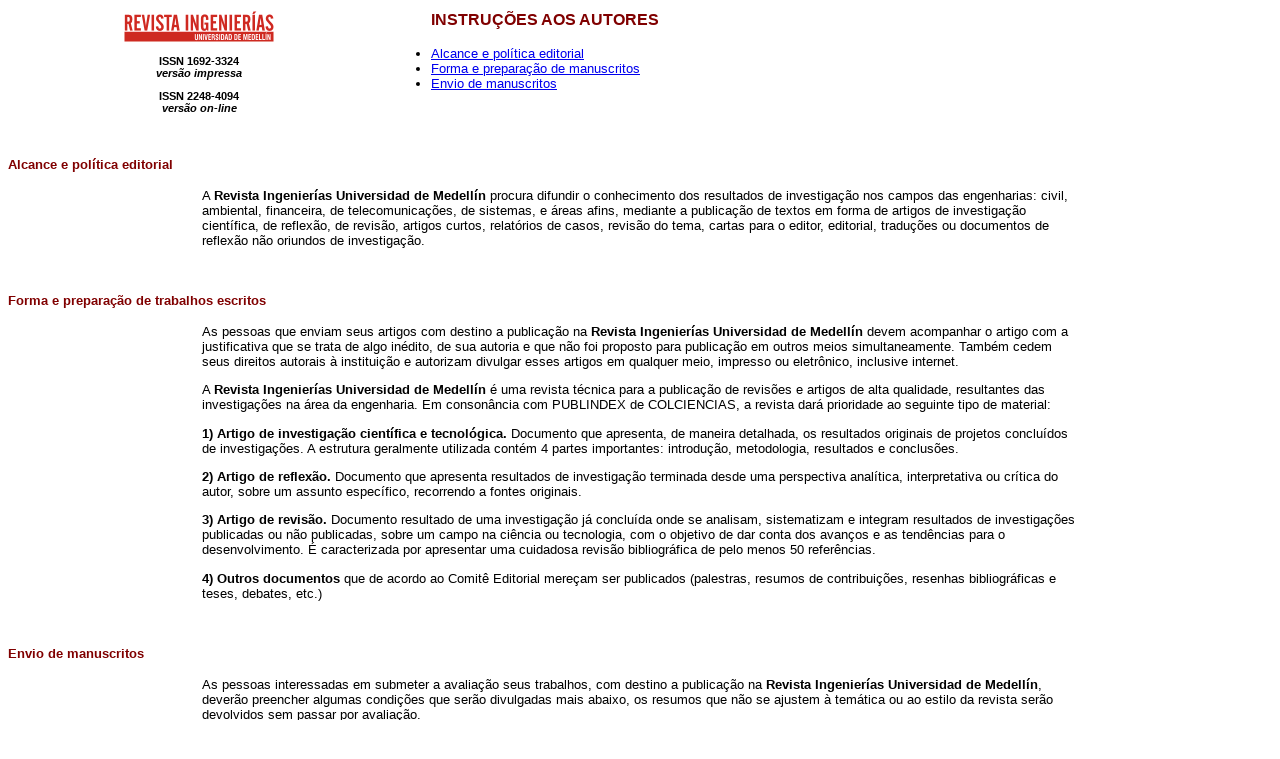

--- FILE ---
content_type: text/html; charset=UTF-8
request_url: http://www.scielo.org.co/revistas/rium/pinstruc.htm
body_size: 16091
content:
<html>
<head>
<title>Rev. ing. univ. Medellin - Instru&ccedil;&otilde;es aos autores</title>
<link rel="stylesheet" href="../../css/revistas.css" type="text/css">
</head>
<body>
<table BORDER="0" WIDTH="100%">
  <tr>
    <td VALIGN="top" ROWSPAN="4" WIDTH="30%">
      <p ALIGN="center"><a href="/scielo.php?script=sci_serial&lng=pt&pid=1692-3324&nrm=iso"><img src="/img/revistas/rium/plogo.gif" border="0"></a></p>
      <p align="center" class="issn"><b>ISSN 1692-3324 <br>
        <i> vers&atilde;o impressa </i></b></P>
		      <p align="center" class="issn"><b>ISSN 2248-4094<br>
        <i>vers&atilde;o on-line</i></b></p>
    </td>
    <td VALIGN="top" WIDTH="50%"><blockquote>
        <p ALIGN="left" class="titulo"><b>INSTRU&Ccedil;&Otilde;ES AOS AUTORES</b></p>
    </blockquote>
    </td>
  </tr>
  <tr>
    <td VALIGN="top" ROWSPAN="3" WIDTH="70%">
      <ul>
        <li><a HREF="#politica">Alcance e pol&iacute;tica editorial</a></li>
        <li><a HREF="#forma">Forma e prepara&ccedil;&atilde;o de manuscritos</a>
        </li>
        <li><a HREF="#envio">Envio de manuscritos</a> </li>
      </ul>
    </td>
  </tr>
</table>

<p>&nbsp;</p>

<p class="subtitulo"><b><a name="politica"></a>Alcance
e pol&iacute;tica editorial</b></p>

<table BORDER="0" WIDTH="100%">
  <tr>
    <td WIDTH="15%"></td>
    <td WIDTH="70%">A <strong>Revista Ingenier&iacute;as Universidad de Medell&iacute;n</strong> procura
      difundir o conhecimento dos resultados de investiga&ccedil;&atilde;o nos
      campos das engenharias: civil, ambiental, financeira, de telecomunica&ccedil;&otilde;es,
      de sistemas, e &aacute;reas afins, mediante a publica&ccedil;&atilde;o
      de textos em forma de artigos de investiga&ccedil;&atilde;o cient&iacute;fica,
      de reflex&atilde;o,
      de revis&atilde;o, artigos curtos, relat&oacute;rios de casos, revis&atilde;o
      do tema, cartas para o editor, editorial, tradu&ccedil;&otilde;es ou documentos
    de reflex&atilde;o n&atilde;o oriundos de investiga&ccedil;&atilde;o.</td>
    <td WIDTH="15%"></td>
  </tr>
</table>

<p>&nbsp;</p>

<p class="subtitulo"><b><a NAME="forma">Forma e</a> prepara&ccedil;&atilde;o
  de trabalhos escritos</b></p>

<table BORDER="0" WIDTH="100%">
  <tr>
    <td WIDTH="15%">
    <td WIDTH="70%"><p align="left">As pessoas que enviam seus artigos com destino
        a publica&ccedil;&atilde;o
        na <strong>Revista Ingenier&iacute;as Universidad de Medell&iacute;n</strong> devem acompanhar
        o artigo com a justificativa que se trata de algo in&eacute;dito, de
        sua autoria e que n&atilde;o
      foi proposto para publica&ccedil;&atilde;o em outros meios simultaneamente.
      Tamb&eacute;m cedem seus direitos autorais &agrave; institui&ccedil;&atilde;o
        e autorizam divulgar esses artigos em qualquer meio, impresso ou eletr&ocirc;nico,
      inclusive internet.</p>
      <p align="left">A <strong>Revista Ingenier&iacute;as Universidad de Medell&iacute;n</strong> &eacute; uma
        revista t&eacute;cnica para a publica&ccedil;&atilde;o de revis&otilde;es
        e artigos de alta qualidade, resultantes das investiga&ccedil;&otilde;es
        na &aacute;rea da engenharia. Em conson&acirc;ncia com PUBLINDEX de COLCIENCIAS,
      a revista dar&aacute; prioridade ao seguinte tipo de material:</p>      <p><B>1)</B> <B>Artigo
          de investiga&ccedil;&atilde;o cient&iacute;fica e tecnol&oacute;gica.</B>        Documento que apresenta, de maneira detalhada, os resultados originais
        de projetos conclu&iacute;dos de investiga&ccedil;&otilde;es. A estrutura
        geralmente utilizada cont&eacute;m 4 partes importantes: introdu&ccedil;&atilde;o,
        metodologia, resultados e conclus&otilde;es.</p>
      <p>        <B>2) Artigo de reflex&atilde;o.</B> Documento que apresenta resultados de investiga&ccedil;&atilde;o
        terminada desde uma perspectiva anal&iacute;tica, interpretativa ou cr&iacute;tica
      do autor, sobre um assunto espec&iacute;fico, recorrendo a fontes originais.</p>
      <p>        <B>3) Artigo de revis&atilde;o.</B> Documento resultado de uma
        investiga&ccedil;&atilde;o
        j&aacute; conclu&iacute;da onde se analisam, sistematizam e integram
        resultados de investiga&ccedil;&otilde;es publicadas ou n&atilde;o publicadas,
        sobre um campo na ci&ecirc;ncia ou tecnologia, com o objetivo de dar
        conta dos avan&ccedil;os e as tend&ecirc;ncias para o desenvolvimento. &Eacute; caracterizada
        por apresentar uma cuidadosa revis&atilde;o bibliogr&aacute;fica de pelo
      menos 50 refer&ecirc;ncias.</p>
      <p>        <B>4) Outros documentos</B> que de acordo ao Comit&ecirc; Editorial
          mere&ccedil;am ser publicados (palestras, resumos de contribui&ccedil;&otilde;es,
      resenhas bibliogr&aacute;ficas e teses, debates, etc.)</p></td>
    <td WIDTH="15%"></td>
  </tr>
</table>

<p>&nbsp;</p>

<p class="subtitulo"><b><a NAME="envio">Envio de manuscritos</a></b></p>

<table BORDER="0" WIDTH="100%">
  <tr>
    <td WIDTH="15%">
    <td WIDTH="70%">
      <p align="left">As pessoas interessadas em submeter a avalia&ccedil;&atilde;o
        seus trabalhos, com destino a publica&ccedil;&atilde;o na <strong>Revista
        Ingenier&iacute;as
        Universidad de Medell&iacute;n</strong>, dever&atilde;o preencher algumas condi&ccedil;&otilde;es
        que ser&atilde;o divulgadas mais abaixo, os resumos que n&atilde;o se
        ajustem &agrave; tem&aacute;tica ou ao estilo da revista ser&atilde;o
      devolvidos sem passar por avalia&ccedil;&atilde;o.</p>
      <p>&#8226; Os trabalhos podem ser escritos em espanhol ou ingl&ecirc;s,
        n&atilde;o ser&atilde;o aceitos artigos j&aacute; publicados ou que se
        encontrem em processo de publica&ccedil;&atilde;o em outra revista. Tamb&eacute;m &eacute; pol&iacute;tica
        da revista publicar unicamente artigos que contem com o apoio por escrito
        de todos seus autores. Todo artigo deve incluir resumos em ingl&ecirc;s
        e em espanhol.<br>
        &#8226;
        O autor apresentar&aacute; o artigo num CD corretamente marcado e uma
        c&oacute;pia impressa em papel bond branco tamanho carta (215 x 280 mm
        ou 8.5 x 11 polegadas), especificando o tipo de processador de texto
        usado (prefer&iacute;velmente em WORD), escrito num s&oacute; lado da
        folha (sem verso), espa&ccedil;o duplo, margens de 2.5 cm a cada lado,
        em letra Arial, tamanho 12 e com uma extens&atilde;o entre 15 e 40 p&aacute;ginas.<br>
        &#8226; Todas as p&aacute;ginas do artigo devem ser numeradas consecutivamente
        na esquina superior direita, come&ccedil;ando pela p&aacute;gina 2.<br>
        &#8226; O trabalho deve ser dividido na seguinte sequ&ecirc;ncia de se&ccedil;&otilde;es:
        na primeira p&aacute;gina o t&iacute;tulo do artigo e as palabras chave,
        seguidos pelo nome(s) do(s) autor(es), gradua&ccedil;&atilde;o do escritor
        do artigo ou cargos que indiquem sua autoridade na mat&eacute;ria, o
        endere&ccedil;o, os telefones, o email e o fax de cada autor, nas p&aacute;ginas
        2 e 3 o resumo em espanhol e ingl&ecirc;s respectivamente m&aacute;ximo
        de 15 linhas cada um e nas p&aacute;ginas seguintes: a introdu&ccedil;&atilde;o,
        os materiais e m&eacute;todos, os resultados, a discuss&atilde;o, os
        agradecimentos e a bibliografia.</p>
      <p>&nbsp;</p>
      <p>        <strong>Tabelas e Figuras</strong></p>
      <p> &#8226;
        Tabelas e figuras devem estar citadas no texto; numere-as na ordem em
        que aparecem citadas pela primeira vez no texto; evite redund&acirc;ncia
        entre tabelas, figuras e texto. A rotulagem de cada tabela deve estar
        na parte superior da mesma; a simbologia deve aparecer ao p&eacute; da
        tabela.<br>
&#8226;
        Todas as ilustra&ccedil;&otilde;es, incluindo fotos, diagramas, mapas
        e gr&aacute;ficos, se classificam como figuras. As figuras devem ser
        realizadas em impressora de computador de alta qualidade, com linhas
        e letras de suficiente tamanho, de maneira que permane&ccedil;am leg&iacute;veis
        quando forem reduzidas para a publica&ccedil;&atilde;o. As fotografias
        devem ser em preto e branco e de excelente qualidade. Nao ser&atilde;o
        aceitas figuras de tamanho maior que 215 x 280 mm nem a cor. Deve ser
        colocado um n&uacute;mero e uma legenda na parte inferior de cada figura
        e fazer refer&ecirc;ncia a ela no lugar apropriado do texto. A legenda
        de cada figura ou tabela tem de ser suficientemente eloquente para que
        a figura ou tabela possa ser lida independentemente do texto. </p>
      <p>&nbsp;</p>
      <p>        <strong>Abreviaturas e Estilo</strong></p>
      <p> &#8226;
        Por nenhum motivo devem ser divididas as palavras na margem direita em
        nenhum lugar do documento; isto inclui as palavras unidas por h&iacute;fen,
        bem como as divis&otilde;es entre s&iacute;labas. N&atilde;o devem ser
        usados h&iacute;fens para estender uma linha at&eacute; a margem direita. <br>
&#8226;
        Deve ser usado o sistema m&eacute;trico e suas abreviaturas para todas
        as medidas e utilizar decimais em lugar de fra&ccedil;&otilde;es (por
        exemplo 0.6) exceto em equa&ccedil;&otilde;es. Al&eacute;m disso, devem
        ser evitadas as notas de rodap&eacute;. N&atilde;o incluir saltos de
        p&aacute;gina ou finais de se&ccedil;&atilde;o.<br>
&#8226;
        Caso desejar ressaltar palavras ou frases do texto n&atilde;o usar letra
        em negrito, mas em cursivo.</p>
      <p>&nbsp;</p>
      <p>        <strong>Refer&ecirc;ncias</strong></p>
      <p> Quando forem citadas refer&ecirc;n:</p>
      <p>&#8226;
        G&oacute;mez (1998), se o nome do autor faz parte da ora&ccedil;&atilde;o
        e (G&oacute;mez, 1998), se n&atilde;o faz parte da ora&ccedil;&atilde;o.<br>
&#8226;
        (G&oacute;mez, 1998, 2000) para dois artigos do mesmo autor citados ao
        mesmo tempo.<br>
&#8226;
        G&oacute;mez, 1998a, 1998b), para dois artigos do mesmo autor e o mesmo
        ano.<br>
&#8226;
        Se uma publica&ccedil;&atilde;o tiver tr&ecirc;s ou mais autores, deve
        ser indicado s&oacute; o nome do primeiro autor seguido por et al., (G&oacute;mez
        et al., 1998).<br>
&#8226;
        Se houver duas ou mais publica&ccedil;&otilde;es de autores diferentes
        no mesmo ano, estas devem ser citadas em ordem alfab&eacute;tica, e quando
        se tratar de publica&ccedil;&otilde;es de autores diferentes em anos
        diferentes dever&atilde;o ser citadas em ordem cronol&oacute;gica.</p>
      <p> A lista de refer&ecirc;ncias deve ser feita em ordem alfab&eacute;tica
        com base no primeiro sobrenome do primeiro autor e seguindo como pautas
        os seguintes exemplos:</p>
      <BLOCKQUOTE>
        <P> <I>&#8226; Cita&ccedil;&atilde;o de um livro:</I><B> </B>Sobrenome(s)
          do(s) autor(es) em mai&uacute;scula
          fixa, iniciais do(s) nome(s), ano de publica&ccedil;&atilde;o, t&iacute;tulo
          da obra, o lugar de edi&ccedil;&atilde;o, editorial e as p&aacute;ginas
          de refer&ecirc;ncia.<br>
          <I> - BOOCH, G. 1998. The unified modeling language user guide. Reading
          (Massachusetts). Adison. Wesley. 482pp.</I></P>
        <P>        <I>&#8226; Artigo numa revista: </I>Sobrenome(s)
          do(s) autor(es), em mai&uacute;scula
          fixa, iniciais do(s) nome(s), ano de publica&ccedil;&atilde;o, t&iacute;tulo
          do artigo, o nome da revista, o volume e as p&aacute;ginas.<br>
          <I>- ANDERSEN, J. M. (1974). Nitrogen and phosphorus budgest and the
          role of sediments is six shallow Danish Lakes. Archiv f&uuml;r Hidrobiologie,
          74: 528-550.</I></P>
        <P> <I>&#8226; Cap&iacute;tulo num volume editado: </I>Sobrenome(s)
          do(s) autor(es), iniciais do(s) nome(s), ano, t&iacute;tulo, editores, t&iacute;tulo
          do texto, editorial, lugar de edi&ccedil;&atilde;o e p&aacute;ginas.<br>
          <I>- FISHER, S. G. 1992. Pattern, process and scale in freshwater systems:
          some unifying thoughts. Em: Guiller, P.S., Hildrew, A.G. &amp; Ralliaelli,
          D.G. (ed.). Aquatic ecology: scale, patern and process. Blackwell Scientific
          Publications. Oxford, pp. 575-591.</I></P>
        <P> <I>&#8226; Para textos tomados da internet: </I>Sobrenome(s)
          do(s) autor(es), iniciais do nome, data de publica&ccedil;&atilde;o na rede ou data da &uacute;ltima
          atualiza&ccedil;&atilde;o, t&iacute;tulo do artigo e nome do URL do
          site do qual foram tomados.</P>
      </BLOCKQUOTE>      <p> Por se tratar de uma publica&ccedil;&atilde;o com arbitragem, a revista
        recebe, revisa e envia os artigos ao Comit&ecirc; Editorial, quem aprova
        sua publica&ccedil;&atilde;o com base no conceito de pares avaliadores
        especializados. Dentro dos tr&ecirc;s meses seguintes &agrave; recep&ccedil;&atilde;o
        do artigo se notificar&aacute; ao autor a decis&atilde;o de aceita&ccedil;&atilde;o
        ou de recusa do artigo.
        Uma vez notificado o autor a respeito das observa&ccedil;&otilde;es do
        Comit&ecirc; Editorial, ele dispor&aacute; de duas semanas para devolver
        o artigo com as modifica&ccedil;&otilde;es sugeridas; caso contr&aacute;rio
        o artigo poder&aacute; ser recusado. Os originais recebidos se conservam
        como parte do arquivo da revista.</p>
      <p> Como direitos de autor se reconhecem tr&ecirc;s exemplares da revista,
        que s&atilde;o enviados a cada autor ou grupo de autores.</p>
      <p>&nbsp;</p>      <p><strong>Correspond&ecirc;ncia</strong></p>
      <p>
        O material deve ser enviado a:</p>
      <p> Comit&ecirc; Editorial<br>
        Revista Ingenier&iacute;as <BR>
        Universidad de Medell&iacute;n<br>
        Carrera 87 N&deg; 30-65<br>
        Apartado A&eacute;reo 1983<br>
        Medell&iacute;n, Colombia<br>
        e-mail: <a href="mailto:jflopez@udem.edu.co">jflopez@udem.edu.co</a></p>
      <p>&nbsp;</p></td>
    <td WIDTH="15%"></td>
  </tr>
</table>

<p ALIGN="center">[<a href="/scielo.php?script=sci_serial&amp;lng=pt&amp;pid=1692-3324&amp;nrm=iso">Home</a>]
  [<a href="paboutj.htm">Sobre esta revista</a>] [<a href="pedboard.htm">Corpo
  editorial</a>] [<a href="psubscrp.htm">Assinaturas</a>]</p>
<hr>

<p align="center"><a rel="license" href="http://creativecommons.org/licenses/by-nc/4.0/deed.pt"><img alt="Creative Commons License" style="border-width:0" src="http://i.creativecommons.org/l/by-nc/4.0/80x15.png" /></a> Todo o conte&uacute;do deste peri&oacute;dico, exceto onde est&#225 identificado, est&#225; licenciado sob uma <a rel="license" href="http://creativecommons.org/licenses/by-nc/4.0/deed.pt">Licen&#231;a Creative Commons</a></p>
<p ALIGN="center" class="rodape"><a name="address"></a></p>
<table border="0" align="center" cellpadding="9" cellspacing="0" width="324">
  <tr>
    <td class="rodape" width="83"><div align="center"><strong><em>&copy; 2009</em></strong></div></td>
    <td class="rodape" width="205"><div align="center"><strong><em>Universidad
            de Medell&iacute;n</em></strong></div></td>
  </tr>
</table>
<p ALIGN="center" class="rodape"><b>Carrera 87 No. 30-65</b><br>
  <b>Apartado A&eacute;reo 1983<BR>
  Medell&iacute;n, Colombia</b><br>
 <b>Tel.: (574) 340 53-35</b><br>
 <b>Fax: (574) 340 52 16</b><br>
<p align="center"><a href="mailto:revistaingenierias@udem.edu.co"><img src="/img/revistas/e-mailt.gif" border="0"></a><br>
   <a href="mailto:revistaingenierias@udem.edu.co">revistaingenierias@udem.edu.co</a></p>
</body>
</html>


--- FILE ---
content_type: text/css
request_url: http://www.scielo.org.co/css/revistas.css
body_size: 1175
content:
BODY {
    font-family : Verdana, Arial, Helvetica, sans-serif;
    font-size : 10pt;
    font-weight : normal;
    font-style : normal;
}

P {
    font-family : Verdana, Arial, Helvetica, sans-serif;
    font-size : 10pt;
}

TABLE {
    font-family : Verdana, Arial, Helvetica, sans-serif;
    font-size : 10pt;
    font-weight : normal;
    font-style : normal;
}
.issn { font-family: Verdana, Arial, Helvetica, sans-serif; font-size: 8pt; font-weight: bold }
.rodape {  font-family: Verdana, Arial, Helvetica, sans-serif; font-size: 10pt; font-weight: bold; color: #000080; font-style: italic}
.rodapep { font-family: Verdana, Arial, Helvetica, sans-serif; font-size: 8pt; font-weight: bold; color: #000080 ; font-style: normal}
.titulo {  font-family: Verdana, Arial, Helvetica, sans-serif; font-size: 12pt; font-style: normal; font-weight: bold; color: #800000}
.subtitulo { font-family: Verdana, Arial, Helvetica, sans-serif; font-size: 10pt; font-style: normal; font-weight: bold; color: #800000 }
TD { font-family : Verdana, Arial, Helvetica, sans-serif; font-size : 10pt; font-weight : normal; font-style : normal; }
b {  font-weight: bold}
